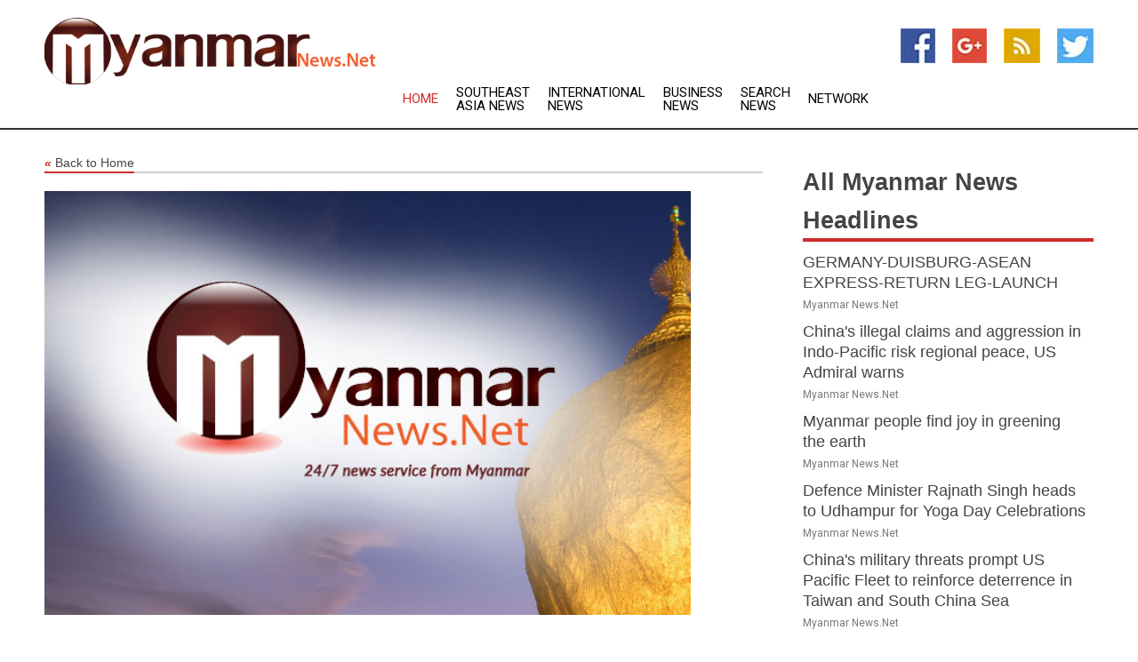

--- FILE ---
content_type: text/html; charset=utf-8
request_url: https://www.myanmarnews.net/news/273973247/myanmar-central-bank-revokes-licenses-of-123-forex-companies
body_size: 13154
content:
<!doctype html>
<html lang="en">
<head>
    <meta name="Powered By" content="Kreatio Platform" />
  <link rel="canonical" href="https://www.myanmarnews.net/news/273973247/myanmar-central-bank-revokes-licenses-of-123-forex-companies"/>
  <meta charset="utf-8"/>
  <meta http-equiv="X-UA-Compatible" content="IE=edge"/>
  <meta name="viewport" content="width=device-width, initial-scale=1, maximum-scale=1, user-scalable=no"/>
    <title>Myanmar central bank revokes licenses of 123 forex companies</title>
  <meta name="title" content="Myanmar central bank revokes licenses of 123 forex companies">
  <meta name="description" content="The Central Bank of Myanmar (CBM) has announced the revocation of licenses from 123 foreign currency exchange companies, local medi"/>
  <meta name="keywords" content="companies, central bank, the central, exchange, myanmar, licenses from, forex companies, licenses"/>
  <meta name="news_keywords" content="myanmar, country, news, headlines, burma, new light of myanmar, the myanmar times, myanmar hotels, tourism, air mandalay, yangon airways, yellow pages, government, finance, business, weather, sports, map of myanmar, newspapers, asia, asian, news, airlines" />
  <meta name="robots" content="index, follow" />
  <meta name="revisit-after" content="1 Day" />
  <meta property="og:title" content="Myanmar central bank revokes licenses of 123 forex companies" />
  <meta property="og:site_name" content="Myanmar News" />
  <meta property="og:url" content="https://www.myanmarnews.net/news/273973247/myanmar-central-bank-revokes-licenses-of-123-forex-companies" />
  <meta property="og:description" content="The Central Bank of Myanmar (CBM) has announced the revocation of licenses from 123 foreign currency exchange companies, local medi"/>
  <meta property="og:image" content="" />
  <meta property="og:type" content="article" />
  <meta property="og:locale" content="en_US" />
  <meta name="twitter:card" content="summary_large_image" />
  <meta name="twitter:site" content="@Myanmar News" />
  <meta name="twitter:title" content="Myanmar central bank revokes licenses of 123 forex companies" />
  <meta name="twitter:description" content="The Central Bank of Myanmar (CBM) has announced the revocation of licenses from 123 foreign currency exchange companies, local medi"/>
  <meta name="twitter:image" content="" />

  <link rel="shortcut icon" href="https://assets.kreatio.net/web/newsnet/favicons/favicon.ico"/>
  <link rel="stylesheet" type="text/css" href="https://assets.kreatio.net/web/newsnet/css/foundation.min.css">
  <link rel="stylesheet" type="text/css" href="https://assets.kreatio.net/web/newsnet/css/red_style.css">
  <link rel="stylesheet" type="text/css" href="https://cdnjs.cloudflare.com/ajax/libs/font-awesome/4.6.3//css/font-awesome.css">
  <script src="https://assets.kreatio.net/web/newsnet/js/app.js"></script>
  <link rel="stylesheet" href="https://cdnjs.cloudflare.com/ajax/libs/tinymce/6.8.2/skins/ui/oxide/skin.min.css">
  <script async src='https://securepubads.g.doubleclick.net/tag/js/gpt.js'></script>
  <script src='https://www.google.com/recaptcha/api.js'></script>
  <script>window.googletag = window.googletag || {cmd: []};
  googletag.cmd.push(function () {
      googletag.defineSlot('/21806386006/Bigpond_TOP/uaenews.net', [[970, 250], [728, 90], [970, 90]], 'div-gpt-ad-3852326-1')
          .addService(googletag.pubads());
      googletag.defineSlot('/21806386006/Bigpond_TOP/uaenews.net', [[300, 250], [300, 600], [160, 600], [120, 600], [320, 50]], 'div-gpt-ad-3852326-2')
          .addService(googletag.pubads());
      googletag.defineOutOfPageSlot('/21806386006/Bigpond_TOP/uaenews.net', 'div-gpt-ad-3852326-3')
          .addService(googletag.pubads());
      googletag.defineSlot('/21806386006/Bigpond_TOP/uaenews.net', [[1, 1]], 'div-gpt-ad-3852326-4')
          .addService(googletag.pubads());

      googletag.pubads().enableSingleRequest();
      googletag.pubads().collapseEmptyDivs();
      googletag.pubads().setCentering(true);
      googletag.enableServices();
  });</script>
  <script async src="https://paht.tech/c/uaenews.net.js"></script>

  <script type="text/javascript">
      window._mNHandle = window._mNHandle || {};
      window._mNHandle.queue = window._mNHandle.queue || [];
      medianet_versionId = "3121199";
  </script>
    <!-- taboola-->
    <script type="text/javascript">
        window._taboola = window._taboola || [];
        _taboola.push({article: 'auto'});
        !function (e, f, u, i) {
            if (!document.getElementById(i)) {
                e.async = 1;
                e.src = u;
                e.id = i;
                f.parentNode.insertBefore(e, f);
            }
        }(document.createElement('script'),
            document.getElementsByTagName('script')[0],
            '//cdn.taboola.com/libtrc/newsnet-network/loader.js',
            'tb_loader_script');
        if (window.performance && typeof window.performance.mark == 'function') {
            window.performance.mark('tbl_ic');
        }
    </script>
    <!--taboola-->
  <style>
      .tox .tox-statusbar {
          display: none !important;
      }
      .red{
          color: red;
      }
      .text h1,
      .text h2,
      .text h3,
      .text h4,
      .text h5,
      .text h6{
          font-size: 24px !important;
          font-weight: 700 !important;
      }
  </style>
</head>
<body>
<!-- header -->
  <!-- Component :: Main-Header--> 
<div class="row expanded header">
  <div class="large-4 columns logo hide-for-small-only">
    <a href="/"><img src="https://assets.kreatio.net/nn_logos/myanmar-news.png" alt="Myanmar News"></a></div>

  <div class="large-6 columns navigation">
    <div class="title-bar show-for-small-only"
         data-responsive-toggle="navigation-menu" data-hide-for="medium">
      <button class="menu-icon" type="button" data-toggle></button>
      <div class="title-bar-title" style="margin: 0 20px;">
        <a href="/"><img width="200px" src="https://assets.kreatio.net/nn_logos/myanmar-news.png"></a>
      </div>
    </div>
    <div class="top-bar" id="navigation-menu">
      <div class="top-bar-left">
        <ul class="dropdown menu" data-dropdown-menu>
          <li class="active"><a href="/">Home</a></li>
            <li>
              <a href="/category/southeast-asia-news">Southeast Asia
                News</a>
            </li>
            <li>
              <a href="/category/breaking-international-news">International
                News</a>
            </li>
            <li>
              <a href="/category/breaking-business-news">Business
                News</a>
            </li>
          <li><a href="/archive">Search News</a></li>
          <li><a href="http://www.themainstreammedia.com/">Network</a></li>
        </ul>
      </div>
    </div>
  </div>

  <div class="large-2 columns socail_icon hide-for-small-only">
    <ul class="menu float-right">
      <li><a href="http://www.facebook.com/pages/Myanmar-News/167006836650881" target="_blank"><img
        src="https://assets.kreatio.net/web/newsnet/images/facebook.jpg"
        alt="facebook"></a></li>
      <li><a href="https://plus.google.com/106797633182450409105" target="_blank"><img
        src="https://assets.kreatio.net/web/newsnet/images/google_pls.jpg"
        alt="google"></a></li>
      <li><a href="https://feeds.myanmarnews.net/rss/c3891022f175b678" target="_blank"><img
        src="https://assets.kreatio.net/web/newsnet/images/rss_feed.jpg"
        alt="rss"></a></li>
      <li><a href="https://twitter.com/myanmar_news" target="_blank"><img
        src="https://assets.kreatio.net/web/newsnet/images/twitter.jpg"
        alt="twitter"></a></li>
    </ul>
      <!-- Component :: Header-Date--> 
<div class="remote_component" id = 587f77c1-772e-d205-d833-e133cfdf98e0></div>


  </div>
</div>


<!-- End of header -->

<!-- Ads -->
<div class="row expanded ad_temp">

  <!-- Ad 728x90 (TOP) -->
  <div
    class="large-12 medium-12 columns text-left top_add hide-for-small-only">

    <center>
      <div id='div-gpt-ad-3852326-1'>
        <script>
            googletag.cmd.push(function () {
                googletag.display('div-gpt-ad-3852326-1');
            });
        </script>
      </div>
    </center>

  </div>
  <!-- End of ad -->

</div>
<!-- End of ads -->


<div class="row expanded content">
  <div class="large-9 medium-8 columns left_content">
    <div class="row expanded breadcrum">
      <div class="large-12 medium-12 columns">
        <h4>
          <span><a href="/"><i>«</i>Back to Home</a></span>
        </h4>
      </div>
    </div>
    <div class="row expanded single_news">
  <div class="large-12 columns">
    <div class="article_image">
          <img src="https://static.themainstreammedia.com/story_logos/newsnet/myanmar-news.jpg" height="770px" alt="Myanmar central bank revokes licenses of 123 forex companies" width="100%">
    </div>
    <div class="title_text">
      <h2>
        <a href="#">Myanmar central bank revokes licenses of 123 forex companies</a>
      </h2>
      <p>Xinhua
        <br>20 Sep 2023, 21:35 GMT+
          </p>
    </div>
    <div class="detail_text">
      <div class="text">
            <p>YANGON, Sept. 20 (Xinhua) -- The Central Bank of Myanmar (CBM) has announced the revocation of licenses from 123 foreign currency exchange companies, local media reported.</p><p> This decision was made during a meeting of the central bank's executive committee on Tuesday, following the companies' failure to comply with the bank's rules and directives.</p><p> The move came after a similar action taken last month when the central bank also revoked licenses from 13 forex companies.</p><p> The central bank's reference exchange rates on Wednesday stood at 2,100 kyats per U.S. dollar, 2,246.6 kyats per euro, and 287.82 kyats per yuan, respectively. </p>
        <p></p>
      </div>
    </div>
  </div>
  <div class="large-12 medium-12 columns share_icon">
    <h3>
      <span><a href="#">Share article:</a></span>
    </h3>
    <div class="sharethis-inline-share-buttons"></div>
  </div>
  <div class="large-12 medium-12 columns hide-for-small-only">
    <div class="detail_text">
      <div id="contentad338226"></div>
      <script type="text/javascript">
          (function (d) {
              var params =
                  {
                      id: "d5a9be96-e246-4ac5-9d21-4b034439109c",
                      d: "ZGVsaGluZXdzLm5ldA==",
                      wid: "338226",
                      cb: (new Date()).getTime()
                  };

              var qs = [];
              for (var key in params) qs.push(key + '=' + encodeURIComponent(params[key]));
              var s = d.createElement('script');
              s.type = 'text/javascript';
              s.async = true;
              var p = 'https:' == document.location.protocol ? 'https' : 'http';
              s.src = p + "://api.content-ad.net/Scripts/widget2.aspx?" + qs.join('&');
              d.getElementById("contentad338226").appendChild(s);
          })(document);
      </script>
    </div>
  </div>
</div>

    <div class="column row collapse show-for-small-only">
      <div class="large-12 medium-12 columns">

        <div id='div-gpt-ad-3852326-2'>
          <script>
              googletag.cmd.push(function() {
                  googletag.display('div-gpt-ad-3852326-2');
              });
          </script>
        </div>

      </div>
    </div>
    <!-- Ad 600x250 -->
    <div class="row column collapse">
      <div class="large-12 medium-12 columns">

        <div id="318873353">
          <script type="text/javascript">
              try {
                  window._mNHandle.queue.push(function (){
                      window._mNDetails.loadTag("318873353", "600x250", "318873353");
                  });
              }
              catch (error) {}
          </script>
        </div>

      </div>
    </div>
    <!-- End of ad -->
    <!-- Taboola -->
    <div class="row column collapse">
  <div class="large-12 medium-12 columns">

    <div id="taboola-below-article-thumbnails"></div>
    <script type="text/javascript">
        window._taboola = window._taboola || [];
        _taboola.push({
            mode: 'alternating-thumbnails-a',
            container: 'taboola-below-article-thumbnails',
            placement: 'Below Article Thumbnails',
            target_type: 'mix'
        });
    </script>

  </div>
</div>

    <!-- Taboola -->
    <div class="row expanded moreus_news" ng-controller="MoreCtrl">
  <div class="large-12 medium-12 columns">
    <h3><span>More Myanmar News</span></h3>
    <a href="/category/myanmar-news" class="access_more">Access More</a>
  </div>
    <div class="large-6 columns">
        <div class="media-object">
          <div class="media-object-section">
            <a href="/news/278397204/germany-duisburg-asean-express-return-leg-launch">
              <img src="https://image.chitra.live/api/v1/wps/f338b04/eee24069-7823-4ed2-9fb9-85ea600d65ab/0/XxjpbeE007001-20250622-PEPFN0A001-200x200.jpg" width="153px">
            </a>
          </div>
          <div class="media-object-section">
            <h5>  <a title="" href="/news/278397204/germany-duisburg-asean-express-return-leg-launch">GERMANY-DUISBURG-ASEAN EXPRESS-RETURN LEG-LAUNCH</a>
</h5>
            <p class="date">Myanmar News.Net</p>
          </div>
        </div>
        <div class="media-object">
          <div class="media-object-section">
            <a href="/news/278396834/china-illegal-claims-and-aggression-in-indo-pacific-risk-regional-peace-us-admiral-warns">
              <img src="https://image.chitra.live/api/v1/wps/5024769/b5b850fc-66e1-476b-aa72-535238ebdc98/0/ANI-20250621112124-200x200.jpg" width="153px">
            </a>
          </div>
          <div class="media-object-section">
            <h5>  <a title="" href="/news/278396834/china-illegal-claims-and-aggression-in-indo-pacific-risk-regional-peace-us-admiral-warns">China&#39;s illegal claims and aggression in Indo-Pacific risk regional peace, US Admiral warns</a>
</h5>
            <p class="date">Myanmar News.Net</p>
          </div>
        </div>
        <div class="media-object">
          <div class="media-object-section">
            <a href="/news/278395827/myanmar-people-find-joy-in-greening-the-earth">
              <img src="https://image.chitra.live/api/v1/wps/23015b8/e4c010d0-c1ff-49df-956a-771baa68d1c0/0/ChkhgeE007006-20250621-CBMFN0A001-200x200.jpg" width="153px">
            </a>
          </div>
          <div class="media-object-section">
            <h5>  <a title="" href="/news/278395827/myanmar-people-find-joy-in-greening-the-earth">Myanmar people find joy in greening the earth</a>
</h5>
            <p class="date">Myanmar News.Net</p>
          </div>
        </div>
        <div class="media-object">
          <div class="media-object-section">
            <a href="/news/278394915/defence-minister-rajnath-singh-heads-to-udhampur-for-yoga-day-celebrations">
              <img src="https://image.chitra.live/api/v1/wps/0a32af0/c8bb39cf-ca7c-4209-b60c-f89fb87725d9/0/ANI-20250620122554-200x200.jpg" width="153px">
            </a>
          </div>
          <div class="media-object-section">
            <h5>  <a title="" href="/news/278394915/defence-minister-rajnath-singh-heads-to-udhampur-for-yoga-day-celebrations">Defence Minister Rajnath Singh heads to Udhampur for Yoga Day Celebrations</a>
</h5>
            <p class="date">Myanmar News.Net</p>
          </div>
        </div>
        <div class="media-object">
          <div class="media-object-section">
            <a href="/news/278394636/china-military-threats-prompt-us-pacific-fleet-to-reinforce-deterrence-in-taiwan-and-south-china-sea">
              <img src="https://image.chitra.live/api/v1/wps/0ad3670/ed95fd45-32e7-4b0c-9cd4-93db25ce05d0/0/ANI-20250620093344-200x200.jpg" width="153px">
            </a>
          </div>
          <div class="media-object-section">
            <h5>  <a title="" href="/news/278394636/china-military-threats-prompt-us-pacific-fleet-to-reinforce-deterrence-in-taiwan-and-south-china-sea">China&#39;s military threats prompt US Pacific Fleet to reinforce deterrence in Taiwan and South China Sea</a>
</h5>
            <p class="date">Myanmar News.Net</p>
          </div>
        </div>
        <div class="media-object">
          <div class="media-object-section">
            <a href="/news/278394575/piyush-goyal-statement-on-india-asean-trade-is-unwarranted-says-former-union-minister-anand-sharma">
              <img src="https://image.chitra.live/api/v1/wps/5a248ff/9ebc5d49-226c-48a8-ba2f-9ea59f812f70/0/ANI-20250620083105-200x200.jpg" width="153px">
            </a>
          </div>
          <div class="media-object-section">
            <h5>  <a title="" href="/news/278394575/piyush-goyal-statement-on-india-asean-trade-is-unwarranted-says-former-union-minister-anand-sharma">Piyush Goyal&#39;s statement on India ASEAN Trade is unwarranted, says former Union Minister Anand Sharma</a>
</h5>
            <p class="date">Myanmar News.Net</p>
          </div>
        </div>
        <div class="media-object">
          <div class="media-object-section">
            <a href="/news/278394456/roundup-china-south-asia-expo-provides-new-opportunities-to-bolster-trade-and-cooperation">
              <img src="https://image.chitra.live/api/v1/wps/0f01eca/85fb8ffb-b611-4461-a4d3-f33413022b1d/0/XxjidwE007021-20250620-CBMFN0A001-200x200.jpg" width="153px">
            </a>
          </div>
          <div class="media-object-section">
            <h5>  <a title="" href="/news/278394456/roundup-china-south-asia-expo-provides-new-opportunities-to-bolster-trade-and-cooperation">Roundup: China-South Asia Expo provides new opportunities to bolster trade and cooperation</a>
</h5>
            <p class="date">Myanmar News.Net</p>
          </div>
        </div>
        <div class="media-object">
          <div class="media-object-section">
            <a href="/news/278394228/ne-zha-deepseek-labubu-su-super-league-icons-of-2025-reveal-china-cultural-creative-pulse">
              <img src="https://image.chitra.live/api/v1/wps/ac9f77e/5f372ec9-f5ea-4c69-8377-c2e18ab22cd0/0/XxjwshE007026-20250620-CBMFN0A001-200x200.jpg" width="153px">
            </a>
          </div>
          <div class="media-object-section">
            <h5>  <a title="" href="/news/278394228/ne-zha-deepseek-labubu-su-super-league-icons-of-2025-reveal-china-cultural-creative-pulse">Ne Zha, DeepSeek, Labubu, Su Super League -- icons of 2025 reveal China&#39;s cultural, creative pulse</a>
</h5>
            <p class="date">Myanmar News.Net</p>
          </div>
        </div>
        <div class="media-object">
          <div class="media-object-section">
            <a href="/news/278394164/indian-army-partners-worldwide-to-promote-yoga-for-health-and-harmony">
              <img src="https://image.chitra.live/api/v1/wps/bd88697/6ae62835-7e19-4ca9-8603-0b4f5cfa3ff0/0/ANI-20250620045151-200x200.jpg" width="153px">
            </a>
          </div>
          <div class="media-object-section">
            <h5>  <a title="" href="/news/278394164/indian-army-partners-worldwide-to-promote-yoga-for-health-and-harmony">Indian Army partners worldwide to promote Yoga for health and harmony</a>
</h5>
            <p class="date">Myanmar News.Net</p>
          </div>
        </div>
        <div class="media-object">
          <div class="media-object-section">
            <a href="/news/278392919/earthquake-of-magnitude-37-strikes-myanmar">
              <img src="https://image.chitra.live/api/v1/wps/522a982/e402cde6-971b-4eae-b989-96aa8a583e95/0/ANI-20250619145709-200x200.jpg" width="153px">
            </a>
          </div>
          <div class="media-object-section">
            <h5>  <a title="" href="/news/278392919/earthquake-of-magnitude-37-strikes-myanmar">Earthquake of magnitude 3.7 strikes Myanmar</a>
</h5>
            <p class="date">Myanmar News.Net</p>
          </div>
        </div>
        <div class="media-object">
          <div class="media-object-section">
            <a href="/news/278392899/inpics-china-south-asia-expo-opens-with-focus-on-trade-emerging-industries">
              <img src="https://image.chitra.live/api/v1/wps/e96865e/73e16969-a51d-4c8b-b016-6db7e50512ad/0/XxjpbeE007520-20250619-CBMFN0A001-200x200.jpg" width="153px">
            </a>
          </div>
          <div class="media-object-section">
            <h5>  <a title="" href="/news/278392899/inpics-china-south-asia-expo-opens-with-focus-on-trade-emerging-industries">InPics | China-South Asia Expo opens with focus on trade, emerging industries</a>
</h5>
            <p class="date">Myanmar News.Net</p>
          </div>
        </div>
    </div>
    <div class="large-6 columns">
        <div class="media-object">
          <div class="media-object-section">
            <a href="/news/278392669/myanmar-yangon-voices-from-paukphaw-hearts-book-launching">
              <img src="https://image.chitra.live/api/v1/wps/84e938c/d35eabe0-9193-44db-8492-7a66da48e2f7/0/XxjpbeE007472-20250619-PEPFN0A001-200x200.jpg" width="153px">
            </a>
          </div>
          <div class="media-object-section">
            <h5>  <a title="" href="/news/278392669/myanmar-yangon-voices-from-paukphaw-hearts-book-launching">MYANMAR-YANGON-VOICES FROM PAUKPHAW HEARTS-BOOK LAUNCHING</a>
</h5>
            <p class="date">Myanmar News.Net</p>
          </div>
        </div>
        <div class="media-object">
          <div class="media-object-section">
            <a href="/news/278392640/china-yunnan-china-south-asia-expo-open">
              <img src="https://image.chitra.live/api/v1/wps/e7c29aa/29e5522b-4657-442d-b769-e100dfd19b66/0/XxjpbeE007422-20250619-PEPFN0A001-200x200.jpg" width="153px">
            </a>
          </div>
          <div class="media-object-section">
            <h5>  <a title="" href="/news/278392640/china-yunnan-china-south-asia-expo-open">CHINA-YUNNAN-CHINA-SOUTH ASIA EXPO-OPEN</a>
</h5>
            <p class="date">Myanmar News.Net</p>
          </div>
        </div>
        <div class="media-object">
          <div class="media-object-section">
            <a href="/news/278392397/bangladesh-nsa-meets-us-deputy-secretary-of-state-discusses-democratic-transition">
              <img src="https://image.chitra.live/api/v1/wps/f057625/6ec1e642-e882-40d5-84c2-ef31fa6fe2ae/0/ANI-20250619092723-200x200.jpg" width="153px">
            </a>
          </div>
          <div class="media-object-section">
            <h5>  <a title="" href="/news/278392397/bangladesh-nsa-meets-us-deputy-secretary-of-state-discusses-democratic-transition">Bangladesh NSA meets US Deputy Secretary of State, discusses democratic transition</a>
</h5>
            <p class="date">Myanmar News.Net</p>
          </div>
        </div>
        <div class="media-object">
          <div class="media-object-section">
            <a href="/news/278391955/india-has-redefined-its-defence-capabilities-with-emphasis-on-self-reliance">
              <img src="https://image.chitra.live/api/v1/wps/b985ac3/c0f647fd-8db9-42a2-a2cb-714ade2a4fcc/0/ANI-20250619050107-200x200.jpg" width="153px">
            </a>
          </div>
          <div class="media-object-section">
            <h5>  <a title="" href="/news/278391955/india-has-redefined-its-defence-capabilities-with-emphasis-on-self-reliance">India has redefined its defence capabilities with emphasis on self-reliance</a>
</h5>
            <p class="date">Myanmar News.Net</p>
          </div>
        </div>
        <div class="media-object">
          <div class="media-object-section">
            <a href="/news/278391719/growing-chinese-market-offers-greater-stability-opportunity-to-world-economy">
              <img src="https://image.chitra.live/api/v1/wps/6d9f9db/7d520a77-6975-4ec5-872a-b1eab08a0220/0/XxjwshE007009-20250619-CBMFN0A001-200x200.jpg" width="153px">
            </a>
          </div>
          <div class="media-object-section">
            <h5>  <a title="" href="/news/278391719/growing-chinese-market-offers-greater-stability-opportunity-to-world-economy">Growing Chinese market offers greater stability, opportunity to world economy</a>
</h5>
            <p class="date">Myanmar News.Net</p>
          </div>
        </div>
        <div class="media-object">
          <div class="media-object-section">
            <a href="/news/278390294/g7-no-longer-engines-of-growth-senior-putin-aide">
              <img src="https://image.chitra.live/api/v1/wps/c3c1b27/4d2f3d4e-8dc3-4b69-a439-bb9320340802/0/ZDFkZjQzY2ItY2U-200x200.jpg" width="153px">
            </a>
          </div>
          <div class="media-object-section">
            <h5>  <a title="" href="/news/278390294/g7-no-longer-engines-of-growth-senior-putin-aide">G7 no longer engines of growth  senior Putin aide</a>
</h5>
            <p class="date">Myanmar News.Net</p>
          </div>
        </div>
        <div class="media-object">
          <div class="media-object-section">
            <a href="/news/278390545/southeast-asian-nations-look-to-hedge-their-way-out-of-troubled-waters-in-the-south-china-sea">
              <img src="https://image.chitra.live/api/v1/wps/6187f95/cf067312-4402-4fbc-abfa-b194b96a66c5/0/ZDM4NmY0MGMtMGM-200x200.jpg" width="153px">
            </a>
          </div>
          <div class="media-object-section">
            <h5>  <a title="" href="/news/278390545/southeast-asian-nations-look-to-hedge-their-way-out-of-troubled-waters-in-the-south-china-sea">Southeast Asian nations look to hedge their way out of troubled waters in the South China Sea</a>
</h5>
            <p class="date">Myanmar News.Net</p>
          </div>
        </div>
        <div class="media-object">
          <div class="media-object-section">
            <a href="/news/278388273/spbrunei-bandar-seri-begawan-karate-championships">
              <img src="https://image.chitra.live/api/v1/wps/f81e6d1/a36d5d9f-9567-49fe-832d-4a9f3f6dff89/0/XxjpbeE007616-20250617-PEPFN0A001-200x200.jpg" width="153px">
            </a>
          </div>
          <div class="media-object-section">
            <h5>  <a title="" href="/news/278388273/spbrunei-bandar-seri-begawan-karate-championships">(SP)BRUNEI-BANDAR SERI BEGAWAN-KARATE CHAMPIONSHIPS</a>
</h5>
            <p class="date">Myanmar News.Net</p>
          </div>
        </div>
        <div class="media-object">
          <div class="media-object-section">
            <a href="/news/278286872/amid-trade-war-with-us-china-export-to-india-surged-12-in-may-2025-gtri">
              <img src="https://image.chitra.live/api/v1/wps/7c91733/c1e0da15-0cc5-400d-9178-62662d15a3b8/0/ANI-20250617053656-200x200.jpg" width="153px">
            </a>
          </div>
          <div class="media-object-section">
            <h5>  <a title="" href="/news/278286872/amid-trade-war-with-us-china-export-to-india-surged-12-in-may-2025-gtri">Amid trade war with US, China&#39;s export to India surged 12% in May 2025: GTRI</a>
</h5>
            <p class="date">Myanmar News.Net</p>
          </div>
        </div>
        <div class="media-object">
          <div class="media-object-section">
            <a href="/news/278228938/dubai-humanitarian-dispatches-sea-shipment-to-support-earthquake-hit-communities-in-myanmar">
              <img src="https://image.chitra.live/api/v1/wps/1435fd6/1f4a475c-8c43-4793-8f96-f0b2eb76c8bc/0/OTMwMTc2MmMtNDJ-200x200.jpg" width="153px">
            </a>
          </div>
          <div class="media-object-section">
            <h5>  <a title="" href="/news/278228938/dubai-humanitarian-dispatches-sea-shipment-to-support-earthquake-hit-communities-in-myanmar">Dubai Humanitarian dispatches sea shipment to support earthquake-hit communities in Myanmar</a>
</h5>
            <p class="date">Myanmar News.Net</p>
          </div>
        </div>
    </div>
</div>

    <div class="column row collapse show-for-small-only">
      <div class="large-12 medium-12 columns">

        <div id='div-gpt-ad-3852326-2'>
          <script>
              googletag.cmd.push(function() {
                  googletag.display('div-gpt-ad-3852326-2');
              });
          </script>
        </div>

      </div>
    </div>
    <div class="row expanded">
      <div class="large-12 medium-12 columns">
        <div class="row expanded signupnws">
          <div class="large-6 columns">
            <h2>Sign up for Myanmar News</h2>
            <p>a daily newsletter full of things to discuss over
              drinks.and the great thing is that it's on the house!</p>
          </div>
          <div class="large-6 columns">
            <form
              action="https://subscription.themainstreammedia.com/?p=subscribe"
              method="post">
              <input type="text" name="email" placeholder="Your email address"
                     required>
              <button type="submit" class="button">Submit</button>
            </form>
          </div>
        </div>
      </div>
    </div>
    <div class="row expanded single_news">
      <div
        class="large-12 medium-12 columns text-center hide-for-small-only">
        <div class="detail_text"></div>
      </div>
    </div>
  </div>
  <!-- Side bar -->
    <div class="large-3 medium-4 columns right_sidebar">
    <!-- weather -->
    <div
      class="large-12 medium-12 columns text-right hide-for-small-only">
      <div class="row collapse">
        <div class="large-12 columns text-center">
          <strong style="font-size: 45px;"></strong> <span></span>
        </div>
      </div>
      <div class="row collapse">
        <div class="large-12 columns text-center">
          <span></span>
        </div>
      </div>
    </div>
    <!-- End of weather -->

    <!-- All headlines -->
    <div class="row column headline">
  <div class="large-12 medium-12 columns">
    <h3>
      <span><a href="/category/myanmar-news">All Myanmar News Headlines</a></span>
    </h3>
    <div class="outer_head">
        <div class="single_head">
          <h6>
              <a title="" href="/news/278397204/germany-duisburg-asean-express-return-leg-launch">GERMANY-DUISBURG-ASEAN EXPRESS-RETURN LEG-LAUNCH</a>

          </h6>
          <p class="date">Myanmar News.Net</p>
        </div>
        <div class="single_head">
          <h6>
              <a title="" href="/news/278396834/china-illegal-claims-and-aggression-in-indo-pacific-risk-regional-peace-us-admiral-warns">China&#39;s illegal claims and aggression in Indo-Pacific risk regional peace, US Admiral warns</a>

          </h6>
          <p class="date">Myanmar News.Net</p>
        </div>
        <div class="single_head">
          <h6>
              <a title="" href="/news/278395827/myanmar-people-find-joy-in-greening-the-earth">Myanmar people find joy in greening the earth</a>

          </h6>
          <p class="date">Myanmar News.Net</p>
        </div>
        <div class="single_head">
          <h6>
              <a title="" href="/news/278394915/defence-minister-rajnath-singh-heads-to-udhampur-for-yoga-day-celebrations">Defence Minister Rajnath Singh heads to Udhampur for Yoga Day Celebrations</a>

          </h6>
          <p class="date">Myanmar News.Net</p>
        </div>
        <div class="single_head">
          <h6>
              <a title="" href="/news/278394636/china-military-threats-prompt-us-pacific-fleet-to-reinforce-deterrence-in-taiwan-and-south-china-sea">China&#39;s military threats prompt US Pacific Fleet to reinforce deterrence in Taiwan and South China Sea</a>

          </h6>
          <p class="date">Myanmar News.Net</p>
        </div>
        <div class="single_head">
          <h6>
              <a title="" href="/news/278394575/piyush-goyal-statement-on-india-asean-trade-is-unwarranted-says-former-union-minister-anand-sharma">Piyush Goyal&#39;s statement on India ASEAN Trade is unwarranted, says former Union Minister Anand Sharma</a>

          </h6>
          <p class="date">Myanmar News.Net</p>
        </div>
        <div class="single_head">
          <h6>
              <a title="" href="/news/278394456/roundup-china-south-asia-expo-provides-new-opportunities-to-bolster-trade-and-cooperation">Roundup: China-South Asia Expo provides new opportunities to bolster trade and cooperation</a>

          </h6>
          <p class="date">Myanmar News.Net</p>
        </div>
        <div class="single_head">
          <h6>
              <a title="" href="/news/278394228/ne-zha-deepseek-labubu-su-super-league-icons-of-2025-reveal-china-cultural-creative-pulse">Ne Zha, DeepSeek, Labubu, Su Super League -- icons of 2025 reveal China&#39;s cultural, creative pulse</a>

          </h6>
          <p class="date">Myanmar News.Net</p>
        </div>
        <div class="single_head">
          <h6>
              <a title="" href="/news/278394164/indian-army-partners-worldwide-to-promote-yoga-for-health-and-harmony">Indian Army partners worldwide to promote Yoga for health and harmony</a>

          </h6>
          <p class="date">Myanmar News.Net</p>
        </div>
        <div class="single_head">
          <h6>
              <a title="" href="/news/278392919/earthquake-of-magnitude-37-strikes-myanmar">Earthquake of magnitude 3.7 strikes Myanmar</a>

          </h6>
          <p class="date">Myanmar News.Net</p>
        </div>
        <div class="single_head">
          <h6>
              <a title="" href="/news/278392899/inpics-china-south-asia-expo-opens-with-focus-on-trade-emerging-industries">InPics | China-South Asia Expo opens with focus on trade, emerging industries</a>

          </h6>
          <p class="date">Myanmar News.Net</p>
        </div>
        <div class="single_head">
          <h6>
              <a title="" href="/news/278392669/myanmar-yangon-voices-from-paukphaw-hearts-book-launching">MYANMAR-YANGON-VOICES FROM PAUKPHAW HEARTS-BOOK LAUNCHING</a>

          </h6>
          <p class="date">Myanmar News.Net</p>
        </div>
        <div class="single_head">
          <h6>
              <a title="" href="/news/278392640/china-yunnan-china-south-asia-expo-open">CHINA-YUNNAN-CHINA-SOUTH ASIA EXPO-OPEN</a>

          </h6>
          <p class="date">Myanmar News.Net</p>
        </div>
        <div class="single_head">
          <h6>
              <a title="" href="/news/278392397/bangladesh-nsa-meets-us-deputy-secretary-of-state-discusses-democratic-transition">Bangladesh NSA meets US Deputy Secretary of State, discusses democratic transition</a>

          </h6>
          <p class="date">Myanmar News.Net</p>
        </div>
        <div class="single_head">
          <h6>
              <a title="" href="/news/278391955/india-has-redefined-its-defence-capabilities-with-emphasis-on-self-reliance">India has redefined its defence capabilities with emphasis on self-reliance</a>

          </h6>
          <p class="date">Myanmar News.Net</p>
        </div>
        <div class="single_head">
          <h6>
              <a title="" href="/news/278391719/growing-chinese-market-offers-greater-stability-opportunity-to-world-economy">Growing Chinese market offers greater stability, opportunity to world economy</a>

          </h6>
          <p class="date">Myanmar News.Net</p>
        </div>
        <div class="single_head">
          <h6>
              <a title="" href="/news/278390294/g7-no-longer-engines-of-growth-senior-putin-aide">G7 no longer engines of growth  senior Putin aide</a>

          </h6>
          <p class="date">Myanmar News.Net</p>
        </div>
        <div class="single_head">
          <h6>
              <a title="" href="/news/278390545/southeast-asian-nations-look-to-hedge-their-way-out-of-troubled-waters-in-the-south-china-sea">Southeast Asian nations look to hedge their way out of troubled waters in the South China Sea</a>

          </h6>
          <p class="date">Myanmar News.Net</p>
        </div>
        <div class="single_head">
          <h6>
              <a title="" href="/news/278388273/spbrunei-bandar-seri-begawan-karate-championships">(SP)BRUNEI-BANDAR SERI BEGAWAN-KARATE CHAMPIONSHIPS</a>

          </h6>
          <p class="date">Myanmar News.Net</p>
        </div>
        <div class="single_head">
          <h6>
              <a title="" href="/news/278286872/amid-trade-war-with-us-china-export-to-india-surged-12-in-may-2025-gtri">Amid trade war with US, China&#39;s export to India surged 12% in May 2025: GTRI</a>

          </h6>
          <p class="date">Myanmar News.Net</p>
        </div>
        <div class="single_head">
          <h6>
              <a title="" href="/news/278228938/dubai-humanitarian-dispatches-sea-shipment-to-support-earthquake-hit-communities-in-myanmar">Dubai Humanitarian dispatches sea shipment to support earthquake-hit communities in Myanmar</a>

          </h6>
          <p class="date">Myanmar News.Net</p>
        </div>
        <div class="single_head">
          <h6>
              <a title="" href="/news/278394307/myanmar-stop-recruitment-use-of-child-soldiers">Myanmar: Stop Recruitment, Use of Child Soldiers</a>

          </h6>
          <p class="date">Myanmar News.Net</p>
        </div>
        <div class="single_head">
          <h6>
              <a title="" href="/news/278285126/un-slashes-global-aid-plan-over-deepest-funding-cuts-ever">UN slashes global aid plan over &#39;deepest funding cuts ever&#39;</a>

          </h6>
          <p class="date">Myanmar News.Net</p>
        </div>
        <div class="single_head">
          <h6>
              <a title="" href="/news/278285711/rohingya-facing-risks-everywhere-at-all-times">Rohingya Facing Risks Everywhere, at All Times</a>

          </h6>
          <p class="date">Myanmar News.Net</p>
        </div>
        <div class="single_head">
          <h6>
              <a title="" href="/news/278397529/when-soft-power-is-weaponized-the-thai-cambodian-border-crisis">When Soft Power is Weaponized: The Thai-Cambodian Border Crisis</a>

          </h6>
          <p class="date">Myanmar News.Net</p>
        </div>
        <div class="single_head">
          <h6>
              <a title="" href="/news/278287293/adb-approves-100-million-for-humanitarian-relief-and-community-resilience-for-the-people-of-myanmar">ADB Approves $100 Million for Humanitarian Relief and Community Resilience for the People of Myanmar </a>

          </h6>
          <p class="date">Myanmar News.Net</p>
        </div>
        <div class="single_head">
          <h6>
              <a title="" href="/news/278397576/chinese-proficiency-test-held-at-myanmar-yangon-university-for-first-time">Chinese proficiency test held at Myanmar&#39;s Yangon University for first time</a>

          </h6>
          <p class="date">Myanmar News.Net</p>
        </div>
        <div class="single_head">
          <h6>
              <a title="" href="/news/278397080/duisburg-launches-return-leg-of-asean-express-to-boost-europe-asia-trade">Duisburg launches return leg of ASEAN Express to boost Europe-Asia trade</a>

          </h6>
          <p class="date">Myanmar News.Net</p>
        </div>
        <div class="single_head">
          <h6>
              <a title="" href="/news/278396579/man-in-cambodia-dies-of-h5n1-bird-flu">Man in Cambodia dies of H5N1 bird flu</a>

          </h6>
          <p class="date">Myanmar News.Net</p>
        </div>
        <div class="single_head">
          <h6>
              <a title="" href="/news/278396341/25500-liters-of-controlled-chemicals-seized-in-myanmar">25,500 liters of controlled chemicals seized in Myanmar</a>

          </h6>
          <p class="date">Myanmar News.Net</p>
        </div>
        <div class="single_head">
          <h6>
              <a title="" href="/news/278394773/over-24000-foreign-invested-enterprises-established-in-china-in-first-5-months">Over 24,000 foreign-invested enterprises established in China in first 5 months</a>

          </h6>
          <p class="date">Myanmar News.Net</p>
        </div>
        <div class="single_head">
          <h6>
              <a title="" href="/news/278394617/roundup-cambodian-deputy-pm-urges-investors-to-maximize-benefits-from-rcep-bilateral-ftas">Roundup: Cambodian deputy PM urges investors to maximize benefits from RCEP, bilateral FTAs</a>

          </h6>
          <p class="date">Myanmar News.Net</p>
        </div>
        <div class="single_head">
          <h6>
              <a title="" href="/news/278394043/china-focus-ne-zha-deepseek-labubu-su-super-league-icons-of-2025-reveal-china-cultural-creative-pulse">China Focus: Ne Zha, DeepSeek, Labubu, Su Super League -- icons of 2025 reveal China&#39;s cultural, creative pulse</a>

          </h6>
          <p class="date">Myanmar News.Net</p>
        </div>
        <div class="single_head">
          <h6>
              <a title="" href="/news/278393764/southeast-asia-karate-federation-championship-concludes-in-brunei">Southeast Asia Karate Federation Championship concludes in Brunei</a>

          </h6>
          <p class="date">Myanmar News.Net</p>
        </div>
        <div class="single_head">
          <h6>
              <a title="" href="/news/278392865/book-launched-to-mark-75th-anniversary-of-china-myanmar-diplomatic-ties">Book launched to mark 75th anniversary of China-Myanmar diplomatic ties</a>

          </h6>
          <p class="date">Myanmar News.Net</p>
        </div>
        <div class="single_head">
          <h6>
              <a title="" href="/news/278392863/roundup-indonesia-ramps-up-global-tourism-promotion-to-attract-more-intl-tourists">Roundup: Indonesia ramps up global tourism promotion to attract more int&#39;l tourists</a>

          </h6>
          <p class="date">Myanmar News.Net</p>
        </div>
        <div class="single_head">
          <h6>
              <a title="" href="/news/278392362/xinhua-headlines-china-and-neighboring-countries-expand-cross-border-railways-for-greater-cooperation">Xinhua Headlines: China and neighboring countries expand cross-border railways for greater cooperation</a>

          </h6>
          <p class="date">Myanmar News.Net</p>
        </div>
        <div class="single_head">
          <h6>
              <a title="" href="/news/278392359/asean-strengthens-regional-trade-in-services">ASEAN strengthens regional trade in services</a>

          </h6>
          <p class="date">Myanmar News.Net</p>
        </div>
        <div class="single_head">
          <h6>
              <a title="" href="/news/278392282/125-kg-of-ice-seized-in-southern-myanmar">125 kg of ICE seized in southern Myanmar</a>

          </h6>
          <p class="date">Myanmar News.Net</p>
        </div>
        <div class="single_head">
          <h6>
              <a title="" href="/news/278392264/indonesia-secures-23-bln-usd-foreign-investment-for-data-center-development">Indonesia secures 2.3 bln USD foreign investment for data center development</a>

          </h6>
          <p class="date">Myanmar News.Net</p>
        </div>
        <div class="single_head">
          <h6>
              <a title="" href="/news/278392262/book-on-75th-anniversary-of-china-myanmar-diplomatic-ties-launched-in-myanmar">Book on 75th anniversary of China-Myanmar diplomatic ties launched in Myanmar</a>

          </h6>
          <p class="date">Myanmar News.Net</p>
        </div>
        <div class="single_head">
          <h6>
              <a title="" href="/news/278392112/china-south-asia-expo-opens-with-focus-on-trade-emerging-industries">China-South Asia Expo opens with focus on trade, emerging industries</a>

          </h6>
          <p class="date">Myanmar News.Net</p>
        </div>
        <div class="single_head">
          <h6>
              <a title="" href="/news/278391073/thailand-major-party-announces-exit-from-coalition-government">Thailand&#39;s major party announces exit from coalition government</a>

          </h6>
          <p class="date">Myanmar News.Net</p>
        </div>
        <div class="single_head">
          <h6>
              <a title="" href="/news/278390732/2-killed-7-injured-as-bus-plunges-into-ravine-in-indonesia-west-sulawesi">2 killed, 7 injured as bus plunges into ravine in Indonesia&#39;s West Sulawesi</a>

          </h6>
          <p class="date">Myanmar News.Net</p>
        </div>
        <div class="single_head">
          <h6>
              <a title="" href="/news/278390643/thailand-exports-soar-at-highest-rate-in-3-years-in-may">Thailand&#39;s exports soar at highest rate in 3 years in May</a>

          </h6>
          <p class="date">Myanmar News.Net</p>
        </div>
        <div class="single_head">
          <h6>
              <a title="" href="/news/278390531/economic-watch-growing-chinese-market-offers-greater-stability-opportunity-to-world-economy">Economic Watch: Growing Chinese market offers greater stability, opportunity to world economy</a>

          </h6>
          <p class="date">Myanmar News.Net</p>
        </div>
        <div class="single_head">
          <h6>
              <a title="" href="/news/278391722/smart-grid-helps-accelerate-energy-transition-in-indonesia">Smart grid helps accelerate energy transition in Indonesia</a>

          </h6>
          <p class="date">Myanmar News.Net</p>
        </div>
        <div class="single_head">
          <h6>
              <a title="" href="/news/278390360/letter-from-china-dream-of-air-taxis-becoming-a-reality-in-china-city-of-magic">Letter from China: Dream of &quot;air taxis&quot; becoming a reality in China&#39;s city of magic</a>

          </h6>
          <p class="date">Myanmar News.Net</p>
        </div>
        <div class="single_head">
          <h6>
              <a title="" href="/news/278390310/cambodia-spends-over-1-bln-usd-on-imports-of-energy-in-january-may-period">Cambodia spends over 1 bln USD on imports of energy in January-May period</a>

          </h6>
          <p class="date">Myanmar News.Net</p>
        </div>
        <div class="single_head">
          <h6>
              <a title="" href="/news/278390307/asean-talks-on-enhancing-migrant-workers-protection">ASEAN talks on enhancing migrant workers&#39; protection</a>

          </h6>
          <p class="date">Myanmar News.Net</p>
        </div>
    </div>
  </div>
</div>



    <!-- Ad 300x600 (A) -->
    <div class="row column ad_600">
      <div class="large-12 medium-12 columns hide-for-small-only">

        <script id="mNCC" language="javascript">
            medianet_width = "300";
            medianet_height = "600";
            medianet_crid = "393315316";
            medianet_versionId = "3111299";
        </script>
        <script src="//contextual.media.net/nmedianet.js?cid=8CUG1R34Q"></script>

      </div>
    </div>
    <!-- End of ad -->

    <!-- Related News -->
    <div class=" row column business_news">
  <div class="large-12 medium-12 columns">
    <h3>
      <span>Southeast Asia News</span>
    </h3>
      <div class="media-object">
        <div class="media-object-section">
          <a href="Indonesia&#39;s Mount Lewotobi erupts, forcing village evacuations"><img width="153px" src="https://image.chitra.live/api/v1/wps/9abf881/2ef492c2-865d-4449-a487-162da874c03d/1/6-Volcano-200x200.jpg" alt="Indonesia&#39;s Mount Lewotobi erupts, forcing village evacuations"/></a>
        </div>
        <div class="media-object-section">
          <h6>
            <a title="" href="/news/278391268/indonesias-mount-lewotobi-erupts-forcing-village-evacuations">Indonesian volcano spews ash, triggers widespread flight cancellations</a>

          </h6>
          <p class="date">Myanmar News.Net</p>
        </div>
      </div>
      <div class="media-object">
        <div class="media-object-section">
          <a href="India probes Dreamliner crash with recovered black box data"><img width="153px" src="https://image.chitra.live/api/v1/wps/d31aa43/0c3e5d42-5bf4-4fc2-ac88-e1a152c9bc97/1/8-black-box-1-200x200.jpg" alt="India probes Dreamliner crash with recovered black box data"/></a>
        </div>
        <div class="media-object-section">
          <h6>
            <a title="" href="/news/278388605/india-probes-dreamliner-crash-with-recovered-black-box-data">Investigators analyze flight recorders in deadly Dreamliner crash</a>

          </h6>
          <p class="date">Myanmar News.Net</p>
        </div>
      </div>
      <div class="media-object">
        <div class="media-object-section">
          <a href="Air India crash: Black box recovered from site of mishap"><img width="153px" src="https://image.chitra.live/api/v1/wps/42e8d56/3818091b-9ef6-416c-b9e0-a70956b05134/1/8-black-box-200x200.jpg" alt="Air India crash: Black box recovered from site of mishap"/></a>
        </div>
        <div class="media-object-section">
          <h6>
            <a title="" href="/news/278282987/air-india-crash-black-box-recovered-from-site-of-mishap">Investigators will examine recovered black box from Air India jet</a>

          </h6>
          <p class="date">Myanmar News.Net</p>
        </div>
      </div>
      <div class="media-object">
        <div class="media-object-section">
          <a href="Nepal Police Search for Journalist Who Reported on Political Family&#39;s Business"><img width="153px" src="https://image.chitra.live/api/v1/wps/4cdeb55/ac136935-aea5-4749-b247-be375a4eb93c/0/YmFhNTRkNmQtMDN-200x200.jpg" alt="Nepal Police Search for Journalist Who Reported on Political Family&#39;s Business"/></a>
        </div>
        <div class="media-object-section">
          <h6>
              <a title="" href="/news/278390816/nepal-police-search-for-journalist-who-reported-on-political-family-business">Nepal Police Search for Journalist Who Reported on Political Family&#39;s Business</a>

          </h6>
          <p class="date">Myanmar News.Net</p>
        </div>
      </div>
      <div class="media-object">
        <div class="media-object-section">
          <a href="Owaisi&#39;s blistering takedown of Pakistan&#39;s Nobel pitch after Trump bombs Iran"><img width="153px" src="https://image.chitra.live/api/v1/wps/7bd6246/9a9fd3e9-8d4b-4cdf-aaa8-b8b7ee3e7f29/0/ANI-20250622084638-200x200.jpg" alt="Owaisi&#39;s blistering takedown of Pakistan&#39;s Nobel pitch after Trump bombs Iran"/></a>
        </div>
        <div class="media-object-section">
          <h6>
              <a title="" href="/news/278397616/owaisi-blistering-takedown-of-pakistan-nobel-pitch-after-trump-bombs-iran">Owaisi&#39;s blistering takedown of Pakistan&#39;s Nobel pitch after Trump bombs Iran</a>

          </h6>
          <p class="date">Myanmar News.Net</p>
        </div>
      </div>
      <div class="media-object">
        <div class="media-object-section">
          <a href="Pakistan condemns US attacks on Iran&#39;s nuclear facilities, says Tehran has right to defend itself"><img width="153px" src="https://image.chitra.live/api/v1/wps/5b326d8/cc68ca80-cf44-43f8-9843-decf32003610/0/ANI-20250622083946-200x200.jpg" alt="Pakistan condemns US attacks on Iran&#39;s nuclear facilities, says Tehran has right to defend itself"/></a>
        </div>
        <div class="media-object-section">
          <h6>
              <a title="" href="/news/278397613/pakistan-condemns-us-attacks-on-iran-nuclear-facilities-says-tehran-has-right-to-defend-itself">Pakistan condemns US attacks on Iran&#39;s nuclear facilities, says Tehran has right to defend itself</a>

          </h6>
          <p class="date">Myanmar News.Net</p>
        </div>
      </div>
    <div class="access_btn">
      <a href="/category/southeast-asia-news"
         class="access_more">Access More</a>
    </div>
  </div>
</div>

    <!-- End of Related News -->

    <!-- News Releases  -->
    <div class="row column news_releases">
  <div class="large-12 medium-12 columns">
    <div class="inner">
      <h3>News Releases</h3>
      <p>
        <span >Myanmar News</span>.Net's News Release Publishing
        Service provides a medium for circulating your organization's
        news.
      </p>
      <form action="/news-releases" method="get">
        <button
          style="margin-left: 10px; font-size: 19px; font-family: Roboto, sans-serif;"
          href="/news-releases" type="submit" class="alert button">
          Click For Details</button>
      </form>
    </div>
  </div>
</div>

    <!-- End of News Releases  -->

    <div class=" row column business_news">
  <div class="large-12 medium-12 columns">
    <h3>
      <span>International News</span>
    </h3>
      <div class="media-object">
        <div class="media-object-section">
          <a href="Trump fires opening salvos in U.S. declaration of war on Iran"><img width="153px" src="https://image.chitra.live/api/v1/wps/8cc81c9/a2e3ff1f-cd80-4dce-afee-f3c94ed10322/8/US-B2-US-Air-Force-200x200.jpeg" alt="Trump fires opening salvos in U.S. declaration of war on Iran"/></a>
        </div>
        <div class="media-object-section">
          <h6>
            <a title="" href="/news/278397201/trump-fires-opening-salvos-in-u-s-declaration-of-war-on-iran">Trump in shock moves orders attacks on Iran</a>

          </h6>
          <p class="date">Myanmar News.Net</p>
        </div>
      </div>
      <div class="media-object">
        <div class="media-object-section">
          <a href="Swiss central bank cuts interest rate to 0% amid inflation drop"><img width="153px" src="https://image.chitra.live/api/v1/wps/65bbcb9/c245e4a7-cbc3-43f3-a7bd-cf9b42ac8192/1/6-swiss-200x200.jpg" alt="Swiss central bank cuts interest rate to 0% amid inflation drop"/></a>
        </div>
        <div class="media-object-section">
          <h6>
            <a title="" href="/news/278393130/swiss-central-bank-cuts-interest-rate-to-0-amid-inflation-drop">Switzerland slashes rates to tackle economic headwinds</a>

          </h6>
          <p class="date">Myanmar News.Net</p>
        </div>
      </div>
      <div class="media-object">
        <div class="media-object-section">
          <a href="U.S. to drop daily alcohol limit in revised dietary guidelines"><img width="153px" src="https://image.chitra.live/api/v1/wps/ca1cf17/58a62a62-f852-4567-bef5-c6d730327c00/1/alcohol-200x200.jpg" alt="U.S. to drop daily alcohol limit in revised dietary guidelines"/></a>
        </div>
        <div class="media-object-section">
          <h6>
            <a title="" href="/news/278393117/u-s-to-drop-daily-alcohol-limit-in-revised-dietary-guidelines">Alcohol limit likely to be dropped from U.S. nutrition advice</a>

          </h6>
          <p class="date">Myanmar News.Net</p>
        </div>
      </div>
      <div class="media-object">
        <div class="media-object-section">
          <a href="US gained 1,000 new millionaires a day in 2024, says UBS"><img width="153px" src="https://image.chitra.live/api/v1/wps/38c7764/0475cf53-3b3c-40e4-b8e4-c5435944807c/2/millionaire-200x200.jpg" alt="US gained 1,000 new millionaires a day in 2024, says UBS"/></a>
        </div>
        <div class="media-object-section">
          <h6>
            <a title="" href="/news/278393107/us-gained-1-000-new-millionaires-a-day-in-2024-says-ubs">UBS: Global wealth up 4.6 percent, US led with millionaire surge</a>

          </h6>
          <p class="date">Myanmar News.Net</p>
        </div>
      </div>
      <div class="media-object">
        <div class="media-object-section">
          <a href="The Hague becomes fortress ahead of NATO summit"><img width="153px" src="https://image.chitra.live/api/v1/wps/52bf5ae/cc7447f7-2e5d-4056-aa04-d36c98eee305/1/5-Nato-200x200.jpg" alt="The Hague becomes fortress ahead of NATO summit"/></a>
        </div>
        <div class="media-object-section">
          <h6>
            <a title="" href="/news/278393126/the-hague-becomes-fortress-ahead-of-nato-summit">NATO summit transforms The Hague into security zone</a>

          </h6>
          <p class="date">Myanmar News.Net</p>
        </div>
      </div>
      <div class="media-object">
        <div class="media-object-section">
          <a href="Milei&#39;s austerity cuts cripple Argentina&#39;s public health system"><img width="153px" src="https://image.chitra.live/api/v1/wps/668d56b/f681d975-f708-4d7f-a77b-88c129aed11a/1/5-miliei-200x200.jpg" alt="Milei&#39;s austerity cuts cripple Argentina&#39;s public health system"/></a>
        </div>
        <div class="media-object-section">
          <h6>
            <a title="" href="/news/278391265/mileis-austerity-cuts-cripple-argentinas-public-health-system">Argentina’s hospitals are overwhelmed as Milei slashes healthcare funding</a>

          </h6>
          <p class="date">Myanmar News.Net</p>
        </div>
      </div>
      <div class="media-object">
        <div class="media-object-section">
          <a href="Indonesia&#39;s Mount Lewotobi erupts, forcing village evacuations"><img width="153px" src="https://image.chitra.live/api/v1/wps/9abf881/2ef492c2-865d-4449-a487-162da874c03d/1/6-Volcano-200x200.jpg" alt="Indonesia&#39;s Mount Lewotobi erupts, forcing village evacuations"/></a>
        </div>
        <div class="media-object-section">
          <h6>
            <a title="" href="/news/278391268/indonesias-mount-lewotobi-erupts-forcing-village-evacuations">Indonesian volcano spews ash, triggers widespread flight cancellations</a>

          </h6>
          <p class="date">Myanmar News.Net</p>
        </div>
      </div>
      <div class="media-object">
        <div class="media-object-section">
          <a href="Spain blames blackout on miscalculation by power grid operator"><img width="153px" src="https://image.chitra.live/api/v1/wps/934e4d6/e99fa369-1326-4be5-94c6-c50dc7f508e2/1/Spain-power-outage-1-200x200.jpg" alt="Spain blames blackout on miscalculation by power grid operator"/></a>
        </div>
        <div class="media-object-section">
          <h6>
            <a title="" href="/news/278391261/spain-blames-blackout-on-miscalculation-by-power-grid-operator">Spanish grid operator faulted for Iberian blackout, report finds</a>

          </h6>
          <p class="date">Myanmar News.Net</p>
        </div>
      </div>
      <div class="media-object">
        <div class="media-object-section">
          <a href="Trump delays decision to go to war against Iran for two weeks"><img width="153px" src="https://image.chitra.live/api/v1/wps/0561418/cf612783-e958-46be-aa7c-d3796945a088/1/Trump-Netanyahu-instructions-200x200.jpg" alt="Trump delays decision to go to war against Iran for two weeks"/></a>
        </div>
        <div class="media-object-section">
          <h6>
            <a title="" href="/news/278393153/trump-delays-decision-to-go-to-war-against-iran-for-two-weeks">Israel to continue attacks on Iran while Trump takes time out</a>

          </h6>
          <p class="date">Myanmar News.Net</p>
        </div>
      </div>
      <div class="media-object">
        <div class="media-object-section">
          <a href="Trump admin quietly shutters Russia pressure group, sources say"><img width="153px" src="https://image.chitra.live/api/v1/wps/6753d54/c541a27c-c9f9-49d6-81b1-a505d7d5c9df/1/Russia-Ukrain-War-1-200x200.jpg" alt="Trump admin quietly shutters Russia pressure group, sources say"/></a>
        </div>
        <div class="media-object-section">
          <h6>
            <a title="" href="/news/278391243/trump-admin-quietly-shutters-russia-pressure-group-sources-say">Officials: Russia strategy group disbanded amid Trump frustration</a>

          </h6>
          <p class="date">Myanmar News.Net</p>
        </div>
      </div>
    <div class="access_btn">
      <a href="/category/breaking-international-news"
         class="access_more">Access More</a>
    </div>
  </div>
</div>

    <!-- Ad 336x280 -->
    <div class="row column ad_250 hide-for-small-only">
      <div class="large-12 medium-12 columns">

        <script id="mNCC" language="javascript">
            medianet_width = "300";
            medianet_height = "250";
            medianet_crid = "975428123";
            medianet_versionId = "3111299";
        </script>
        <script src="//contextual.media.net/nmedianet.js?cid=8CUG1R34Q"></script>

      </div>
    </div>
    <!-- End of ad -->

  </div>

</div>

<!-- footer -->
  <!-- Component :: Footer--> 
<div class="row expanded footer">
  <div class="large-12 medium-12 columns ">
    <div class="row">
      <div class="large-6 medium-12 columns">
        <h6>Myanmar News.Net</h6>
        <div class="float-left map_img">
          <a href="/"><img
            src="https://assets.kreatio.net/web/newsnet/images/maps/myanmar-news.png"/>
          </a>
        </div>
      </div>
      <div class="large-3 medium-6 columns footer_sitemap">
        <h6>SITE DATA</h6>
        <ul class="menu vertical">
          <li><a href="/">Home</a></li>
          <li><a href="/about">About Us</a></li>
          <li><a href="/news-releases">News Releases</a></li>
          <li><a href="/contact">Contact Us</a></li>
          <li><a href="/privacy">Privacy Policy</a></li>
          <li><a href="/terms-and-conditions">Terms and Conditions</a></li>
          <li><a href="/archive">Archives</a></li>
          <li><a href="/sitemap">Sitemap</a></li>
        </ul>
      </div>
      <div class="large-3 medium-6 columns footer_icon">
        <h6>CONNECT</h6>
        <ul class="menu vertical">
          <li><a href="http://www.facebook.com/pages/Myanmar-News/167006836650881" target="_blank"><span
            class="social-icon"> <span class="icon icon-facebook">
										<i class="fa fa-thumbs-up" aria-hidden="true"></i>
								</span>
							</span>Facebook</a></li>
          <li><a href="https://twitter.com/myanmar_news" target="_blank"><span
            class="social-icon"> <span class="icon icon-facebook">
										<i class="fa fa-twitter" aria-hidden="true"> </i>
								</span>
							</span>Twitter</a></li>
          <li><a href="https://plus.google.com/106797633182450409105" target="_blank"><span
            class="social-icon"> <span class="icon icon-facebook">
										<i class="fa fa-google-plus" aria-hidden="true"></i>
								</span>
							</span>Google+</a></li>
          <li><a href="https://feeds.myanmarnews.net/rss/c3891022f175b678" target="_blank"><span
            class="social-icon"> <span class="icon icon-facebook">
										<i class="fa fa-rss" aria-hidden="true"></i>
								</span>
							</span>RSS</a></li>
          <li><a href="/contact"><span class="social-icon">
									<span class="icon icon-facebook"> <i
                    class="fa fa-envelope" aria-hidden="true"></i></span>
          </span>Contact Us</a></li>
        </ul>
      </div>
    </div>
  </div>
</div>
<div class="row expanded footer_bottom">
  <p>&copy; Copyright 1999-2025 Myanmar News.Net -
    <a target="_blank" href="http://www.themainstreammedia.com\">Mainstream Media Ltd</a>.
    All rights reserved.</p>
</div>


<!-- End of footer -->
<!-- twitter -->
<script>!function (d, s, id) {
    var js, fjs = d.getElementsByTagName(s)[0], p = /^http:/.test(d.location) ? 'http' : 'https';
    if (!d.getElementById(id)) {
        js = d.createElement(s);
        js.id = id;
        js.src = p + "://platform.twitter.com/widgets.js";
        fjs.parentNode.insertBefore(js, fjs);
    }
}(document, "script", "twitter-wjs");</script>
<!-- App Script -->
<script
  src="https://assets.kreatio.net/web/newsnet/js/vendor/jquery.js"></script>
<script
  src="https://assets.kreatio.net/web/newsnet/js/vendor/foundation.min.js"></script>
<script> window.onload = foundationCall(); </script>
<div id='div-gpt-ad-3852326-3'>
  <script>
      googletag.cmd.push(function () {
          googletag.display('div-gpt-ad-3852326-3');
      });
  </script>
</div>

<div id='div-gpt-ad-3852326-4'>
  <script>
      googletag.cmd.push(function () {
          googletag.display('div-gpt-ad-3852326-4');
      });
  </script>
</div>
  <!--Taboola-->
  <script type="text/javascript">
      window._taboola = window._taboola || [];
      _taboola.push({flush: true});
  </script>
  <!--Taboola-->
  <script>
      window.onload = foundationCall();
      window.onload = loadOembedVideo();
  </script>
  <script type="text/javascript" src="//platform-api.sharethis.com/js/sharethis.js#property=5a6ff818491c0100113d7616&product=custom-share-buttons"></script>
<script>
    $(document).ready(function () {
        let typingTimer;
        const doneTypingInterval = 300;
        $('#keyword_header_search').on('input', function () {
            clearTimeout(typingTimer);
            const query = $(this).val();
            if (query.length > 2) {
                typingTimer = setTimeout(function () {
                    performSearch(query);
                }, doneTypingInterval);
            } else {
                $('#results').empty();
            }
        });

        function performSearch(query) {
            $.ajax({
                url: '/archive_search',
                type: 'GET',
                data: { query: query },
                beforeSend: function () {
                    $('#results').html('<li class="list-group-item">Loading data...</li>');
                },
                success: function (response) {
                    $('#results').html(response);
                },
                error: function () {
                    $('#results').html('<li class="list-group-item text-danger">An error occurred. Please try again.</li>');
                }
            });
        }
    });
</script>
<script>
    $(document).ready(function () {
        if ($('.remote_component').length > 0) {
            $(".remote_component").each(function () {
                var id = $(this).attr('id');
                var page_id = $(this).attr('data_page_id');
                $.ajax({
                    type: 'get',
                    dataType: 'html',
                    url: '/get_remote_component',
                    data: {id: id, page_id: page_id},
                    beforeSend: function (xhr) {
                        xhr.setRequestHeader('X-CSRF-Token', $('meta[name="csrf-token"]').attr('content'))
                    },
                    success: function (data) {
                        $('#' + id).html(data)
                    }
                });
            });
        }
    });
</script>
<script>(function(){function c(){var b=a.contentDocument||a.contentWindow.document;if(b){var d=b.createElement('script');d.innerHTML="window.__CF$cv$params={r:'99a97202199cc5ca',t:'MTc2MjQ4MzAxMA=='};var a=document.createElement('script');a.src='/cdn-cgi/challenge-platform/scripts/jsd/main.js';document.getElementsByTagName('head')[0].appendChild(a);";b.getElementsByTagName('head')[0].appendChild(d)}}if(document.body){var a=document.createElement('iframe');a.height=1;a.width=1;a.style.position='absolute';a.style.top=0;a.style.left=0;a.style.border='none';a.style.visibility='hidden';document.body.appendChild(a);if('loading'!==document.readyState)c();else if(window.addEventListener)document.addEventListener('DOMContentLoaded',c);else{var e=document.onreadystatechange||function(){};document.onreadystatechange=function(b){e(b);'loading'!==document.readyState&&(document.onreadystatechange=e,c())}}}})();</script></body>
</html>


--- FILE ---
content_type: text/html; charset=utf-8
request_url: https://www.google.com/recaptcha/api2/aframe
body_size: -85
content:
<!DOCTYPE HTML><html><head><meta http-equiv="content-type" content="text/html; charset=UTF-8"></head><body><script nonce="Fz_qf0tZSxnzCYCRu7AM8A">/** Anti-fraud and anti-abuse applications only. See google.com/recaptcha */ try{var clients={'sodar':'https://pagead2.googlesyndication.com/pagead/sodar?'};window.addEventListener("message",function(a){try{if(a.source===window.parent){var b=JSON.parse(a.data);var c=clients[b['id']];if(c){var d=document.createElement('img');d.src=c+b['params']+'&rc='+(localStorage.getItem("rc::a")?sessionStorage.getItem("rc::b"):"");window.document.body.appendChild(d);sessionStorage.setItem("rc::e",parseInt(sessionStorage.getItem("rc::e")||0)+1);localStorage.setItem("rc::h",'1762483022944');}}}catch(b){}});window.parent.postMessage("_grecaptcha_ready", "*");}catch(b){}</script></body></html>

--- FILE ---
content_type: application/javascript; charset=UTF-8
request_url: https://www.myanmarnews.net/cdn-cgi/challenge-platform/h/g/scripts/jsd/fd468eb09fcf/main.js?
body_size: 4273
content:
window._cf_chl_opt={uTFG0:'g'};~function(b1,Q,m,G,l,a,e,Y){b1=F,function(j,N,bA,b0,P,s){for(bA={j:318,N:367,P:297,s:393,f:383,B:359,h:324,D:342,X:334,n:300},b0=F,P=j();!![];)try{if(s=-parseInt(b0(bA.j))/1*(parseInt(b0(bA.N))/2)+-parseInt(b0(bA.P))/3+parseInt(b0(bA.s))/4+-parseInt(b0(bA.f))/5+-parseInt(b0(bA.B))/6+-parseInt(b0(bA.h))/7*(parseInt(b0(bA.D))/8)+-parseInt(b0(bA.X))/9*(-parseInt(b0(bA.n))/10),s===N)break;else P.push(P.shift())}catch(f){P.push(P.shift())}}(b,516544),Q=this||self,m=Q[b1(339)],G=function(bD,bh,bB,bs,b9,N,P,s){return bD={j:369,N:289},bh={j:387,N:387,P:387,s:290,f:387,B:387,h:319,D:387,X:308,n:308,k:387},bB={j:315},bs={j:315,N:308,P:368,s:360,f:362,B:368,h:362,D:362,X:365,n:290,k:365,U:365,J:387,H:290,o:387,I:360,T:365,W:290,z:290,d:365,y:387,C:290,R:319},b9=b1,N=String[b9(bD.j)],P={'h':function(f,bO){return bO={j:356,N:308},null==f?'':P.g(f,6,function(B,bb){return bb=F,bb(bO.j)[bb(bO.N)](B)})},'g':function(B,D,X,bF,U,J,H,o,I,T,W,z,y,C,R,E,Z,x){if(bF=b9,null==B)return'';for(J={},H={},o='',I=2,T=3,W=2,z=[],y=0,C=0,R=0;R<B[bF(bs.j)];R+=1)if(E=B[bF(bs.N)](R),Object[bF(bs.P)][bF(bs.s)][bF(bs.f)](J,E)||(J[E]=T++,H[E]=!0),Z=o+E,Object[bF(bs.B)][bF(bs.s)][bF(bs.h)](J,Z))o=Z;else{if(Object[bF(bs.B)][bF(bs.s)][bF(bs.D)](H,o)){if(256>o[bF(bs.X)](0)){for(U=0;U<W;y<<=1,D-1==C?(C=0,z[bF(bs.n)](X(y)),y=0):C++,U++);for(x=o[bF(bs.k)](0),U=0;8>U;y=x&1.92|y<<1,C==D-1?(C=0,z[bF(bs.n)](X(y)),y=0):C++,x>>=1,U++);}else{for(x=1,U=0;U<W;y=x|y<<1.98,D-1==C?(C=0,z[bF(bs.n)](X(y)),y=0):C++,x=0,U++);for(x=o[bF(bs.U)](0),U=0;16>U;y=x&1|y<<1.1,D-1==C?(C=0,z[bF(bs.n)](X(y)),y=0):C++,x>>=1,U++);}I--,0==I&&(I=Math[bF(bs.J)](2,W),W++),delete H[o]}else for(x=J[o],U=0;U<W;y=x&1|y<<1,C==D-1?(C=0,z[bF(bs.H)](X(y)),y=0):C++,x>>=1,U++);o=(I--,I==0&&(I=Math[bF(bs.o)](2,W),W++),J[Z]=T++,String(E))}if(''!==o){if(Object[bF(bs.B)][bF(bs.I)][bF(bs.f)](H,o)){if(256>o[bF(bs.T)](0)){for(U=0;U<W;y<<=1,D-1==C?(C=0,z[bF(bs.n)](X(y)),y=0):C++,U++);for(x=o[bF(bs.T)](0),U=0;8>U;y=y<<1|x&1.05,C==D-1?(C=0,z[bF(bs.W)](X(y)),y=0):C++,x>>=1,U++);}else{for(x=1,U=0;U<W;y=x|y<<1,C==D-1?(C=0,z[bF(bs.z)](X(y)),y=0):C++,x=0,U++);for(x=o[bF(bs.d)](0),U=0;16>U;y=y<<1.79|x&1,D-1==C?(C=0,z[bF(bs.n)](X(y)),y=0):C++,x>>=1,U++);}I--,0==I&&(I=Math[bF(bs.y)](2,W),W++),delete H[o]}else for(x=J[o],U=0;U<W;y=y<<1|x&1.57,D-1==C?(C=0,z[bF(bs.z)](X(y)),y=0):C++,x>>=1,U++);I--,I==0&&W++}for(x=2,U=0;U<W;y=y<<1.99|1&x,C==D-1?(C=0,z[bF(bs.z)](X(y)),y=0):C++,x>>=1,U++);for(;;)if(y<<=1,C==D-1){z[bF(bs.C)](X(y));break}else C++;return z[bF(bs.R)]('')},'j':function(f,bf,bj){return bf={j:365},bj=b9,f==null?'':''==f?null:P.i(f[bj(bB.j)],32768,function(B,bN){return bN=bj,f[bN(bf.j)](B)})},'i':function(B,D,X,bP,U,J,H,o,I,T,W,z,y,C,R,E,x,Z){for(bP=b9,U=[],J=4,H=4,o=3,I=[],z=X(0),y=D,C=1,T=0;3>T;U[T]=T,T+=1);for(R=0,E=Math[bP(bh.j)](2,2),W=1;W!=E;Z=z&y,y>>=1,y==0&&(y=D,z=X(C++)),R|=W*(0<Z?1:0),W<<=1);switch(R){case 0:for(R=0,E=Math[bP(bh.N)](2,8),W=1;E!=W;Z=y&z,y>>=1,0==y&&(y=D,z=X(C++)),R|=(0<Z?1:0)*W,W<<=1);x=N(R);break;case 1:for(R=0,E=Math[bP(bh.P)](2,16),W=1;W!=E;Z=z&y,y>>=1,0==y&&(y=D,z=X(C++)),R|=(0<Z?1:0)*W,W<<=1);x=N(R);break;case 2:return''}for(T=U[3]=x,I[bP(bh.s)](x);;){if(C>B)return'';for(R=0,E=Math[bP(bh.f)](2,o),W=1;E!=W;Z=y&z,y>>=1,y==0&&(y=D,z=X(C++)),R|=(0<Z?1:0)*W,W<<=1);switch(x=R){case 0:for(R=0,E=Math[bP(bh.j)](2,8),W=1;W!=E;Z=y&z,y>>=1,y==0&&(y=D,z=X(C++)),R|=(0<Z?1:0)*W,W<<=1);U[H++]=N(R),x=H-1,J--;break;case 1:for(R=0,E=Math[bP(bh.B)](2,16),W=1;W!=E;Z=z&y,y>>=1,0==y&&(y=D,z=X(C++)),R|=W*(0<Z?1:0),W<<=1);U[H++]=N(R),x=H-1,J--;break;case 2:return I[bP(bh.h)]('')}if(0==J&&(J=Math[bP(bh.D)](2,o),o++),U[x])x=U[x];else if(x===H)x=T+T[bP(bh.X)](0);else return null;I[bP(bh.s)](x),U[H++]=T+x[bP(bh.n)](0),J--,T=x,0==J&&(J=Math[bP(bh.k)](2,o),o++)}}},s={},s[b9(bD.N)]=P.h,s}(),l={},l[b1(358)]='o',l[b1(317)]='s',l[b1(402)]='u',l[b1(332)]='z',l[b1(363)]='n',l[b1(313)]='I',l[b1(330)]='b',a=l,Q[b1(355)]=function(j,N,P,s,bo,bH,bJ,bi,h,D,X,U,J,H){if(bo={j:377,N:336,P:347,s:377,f:327,B:381,h:389,D:389,X:380,n:294,k:315,U:295,J:328},bH={j:337,N:315,P:303},bJ={j:368,N:360,P:362,s:290},bi=b1,null===N||void 0===N)return s;for(h=v(N),j[bi(bo.j)][bi(bo.N)]&&(h=h[bi(bo.P)](j[bi(bo.s)][bi(bo.N)](N))),h=j[bi(bo.f)][bi(bo.B)]&&j[bi(bo.h)]?j[bi(bo.f)][bi(bo.B)](new j[(bi(bo.D))](h)):function(o,bS,I){for(bS=bi,o[bS(bH.j)](),I=0;I<o[bS(bH.N)];o[I]===o[I+1]?o[bS(bH.P)](I+1,1):I+=1);return o}(h),D='nAsAaAb'.split('A'),D=D[bi(bo.X)][bi(bo.n)](D),X=0;X<h[bi(bo.k)];U=h[X],J=A(j,N,U),D(J)?(H='s'===J&&!j[bi(bo.U)](N[U]),bi(bo.J)===P+U?B(P+U,J):H||B(P+U,N[U])):B(P+U,J),X++);return s;function B(o,I,bV){bV=F,Object[bV(bJ.j)][bV(bJ.N)][bV(bJ.P)](s,I)||(s[I]=[]),s[I][bV(bJ.s)](o)}},e=b1(340)[b1(329)](';'),Y=e[b1(380)][b1(294)](e),Q[b1(390)]=function(j,N,bT,bc,P,s,B,h){for(bT={j:354,N:315,P:298,s:290,f:335},bc=b1,P=Object[bc(bT.j)](N),s=0;s<P[bc(bT.N)];s++)if(B=P[s],B==='f'&&(B='N'),j[B]){for(h=0;h<N[P[s]][bc(bT.N)];-1===j[B][bc(bT.P)](N[P[s]][h])&&(Y(N[P[s]][h])||j[B][bc(bT.s)]('o.'+N[P[s]][h])),h++);}else j[B]=N[P[s]][bc(bT.f)](function(D){return'o.'+D})},K();function g(bW,bG,P,s,f,B,h){bG=(bW={j:314,N:373,P:366,s:353,f:396,B:382,h:364,D:309,X:344,n:325,k:321,U:379},b1);try{return P=m[bG(bW.j)](bG(bW.N)),P[bG(bW.P)]=bG(bW.s),P[bG(bW.f)]='-1',m[bG(bW.B)][bG(bW.h)](P),s=P[bG(bW.D)],f={},f=KZfL4(s,s,'',f),f=KZfL4(s,s[bG(bW.X)]||s[bG(bW.n)],'n.',f),f=KZfL4(s,P[bG(bW.k)],'d.',f),m[bG(bW.B)][bG(bW.U)](P),B={},B.r=f,B.e=null,B}catch(D){return h={},h.r={},h.e=D,h}}function c(s,f,bK,b8,B,h,D,X,n,k,U,J){if(bK={j:306,N:312,P:350,s:346,f:323,B:345,h:296,D:341,X:399,n:371,k:395,U:311,J:391,H:388,o:351,I:292,T:385,W:361,z:299,d:322,y:400,C:370,R:331,E:378,Z:374,x:372,bO:289},b8=b1,!V(.01))return![];h=(B={},B[b8(bK.j)]=s,B[b8(bK.N)]=f,B);try{D=Q[b8(bK.P)],X=b8(bK.s)+Q[b8(bK.f)][b8(bK.B)]+b8(bK.h)+D.r+b8(bK.D),n=new Q[(b8(bK.X))](),n[b8(bK.n)](b8(bK.k),X),n[b8(bK.U)]=2500,n[b8(bK.J)]=function(){},k={},k[b8(bK.H)]=Q[b8(bK.f)][b8(bK.o)],k[b8(bK.I)]=Q[b8(bK.f)][b8(bK.T)],k[b8(bK.W)]=Q[b8(bK.f)][b8(bK.z)],k[b8(bK.d)]=Q[b8(bK.f)][b8(bK.y)],U=k,J={},J[b8(bK.C)]=h,J[b8(bK.R)]=U,J[b8(bK.E)]=b8(bK.Z),n[b8(bK.x)](G[b8(bK.bO)](J))}catch(H){}}function O(P,s,bE,bL,f,B,h){if(bE={j:401,N:302,P:405,s:378,f:386,B:375,h:307,D:392,X:386,n:375,k:312,U:352,J:307,H:392},bL=b1,f=bL(bE.j),!P[bL(bE.N)])return;s===bL(bE.P)?(B={},B[bL(bE.s)]=f,B[bL(bE.f)]=P.r,B[bL(bE.B)]=bL(bE.P),Q[bL(bE.h)][bL(bE.D)](B,'*')):(h={},h[bL(bE.s)]=f,h[bL(bE.X)]=P.r,h[bL(bE.n)]=bL(bE.k),h[bL(bE.U)]=s,Q[bL(bE.J)][bL(bE.H)](h,'*'))}function F(j,N,P){return P=b(),F=function(M,Q,m){return M=M-288,m=P[M],m},F(j,N)}function i(bw,b3,j,N,P,s){return bw={j:350,N:343,P:293},b3=b1,j=Q[b3(bw.j)],N=3600,P=Math[b3(bw.N)](+atob(j.t)),s=Math[b3(bw.N)](Date[b3(bw.P)]()/1e3),s-P>N?![]:!![]}function v(j,bU,bm,N){for(bU={j:347,N:354,P:376},bm=b1,N=[];j!==null;N=N[bm(bU.j)](Object[bm(bU.N)](j)),j=Object[bm(bU.P)](j));return N}function V(j,bv,b2){return bv={j:398},b2=b1,Math[b2(bv.j)]()>j}function S(j,N,bY,br,bt,be,b4,P,s){bY={j:350,N:399,P:371,s:395,f:346,B:323,h:345,D:403,X:302,n:311,k:391,U:288,J:333,H:372,o:289,I:394},br={j:320},bt={j:384,N:384,P:405,s:326},be={j:311},b4=b1,P=Q[b4(bY.j)],s=new Q[(b4(bY.N))](),s[b4(bY.P)](b4(bY.s),b4(bY.f)+Q[b4(bY.B)][b4(bY.h)]+b4(bY.D)+P.r),P[b4(bY.X)]&&(s[b4(bY.n)]=5e3,s[b4(bY.k)]=function(b5){b5=b4,N(b5(be.j))}),s[b4(bY.U)]=function(b6){b6=b4,s[b6(bt.j)]>=200&&s[b6(bt.N)]<300?N(b6(bt.P)):N(b6(bt.s)+s[b6(bt.j)])},s[b4(bY.J)]=function(b7){b7=b4,N(b7(br.j))},s[b4(bY.H)](G[b4(bY.o)](JSON[b4(bY.I)](j)))}function L(j,N,bX,bM){return bX={j:397,N:368,P:338,s:362,f:298,B:316},bM=b1,N instanceof j[bM(bX.j)]&&0<j[bM(bX.j)][bM(bX.N)][bM(bX.P)][bM(bX.s)](N)[bM(bX.f)](bM(bX.B))}function K(bR,bC,bd,bq,j,N,P,s,f){if(bR={j:350,N:302,P:304,s:305,f:348,B:404,h:349},bC={j:304,N:305,P:349},bd={j:291},bq=b1,j=Q[bq(bR.j)],!j)return;if(!i())return;(N=![],P=j[bq(bR.N)]===!![],s=function(bl,B){(bl=bq,!N)&&(N=!![],B=g(),S(B.r,function(h){O(j,h)}),B.e&&c(bl(bd.j),B.e))},m[bq(bR.P)]!==bq(bR.s))?s():Q[bq(bR.f)]?m[bq(bR.f)](bq(bR.B),s):(f=m[bq(bR.h)]||function(){},m[bq(bR.h)]=function(ba){ba=bq,f(),m[ba(bC.j)]!==ba(bC.N)&&(m[ba(bC.P)]=f,s())})}function b(bZ){return bZ='d.cookie,split,boolean,chctx,symbol,onerror,1917FBTowZ,map,getOwnPropertyNames,sort,toString,document,_cf_chl_opt;KNEqH2;URvKb1;fYyPt8;iYSva3;PFUFS5;PVOaD4;cTQlY3;UqXk5;KNBj1;ufnVg7;CGIa2;tyhN0;hqRub8;KZfL4;nZlNH7;Wffcb8;gGaE6,/invisible/jsd,85256jwAnzS,floor,clientInformation,uTFG0,/cdn-cgi/challenge-platform/h/,concat,addEventListener,onreadystatechange,__CF$cv$params,OOUF6,detail,display: none,keys,KZfL4,g71jwC6-N8RLcZDH0uF+loBTasWtbEIMQ3$kvzV9ir2nhmJUSPfYK4X5pdAeOxGqy,isArray,object,3916758qRvXVR,hasOwnProperty,chlApiRumWidgetAgeMs,call,number,appendChild,charCodeAt,style,146510QQtVvJ,prototype,fromCharCode,errorInfoObject,open,send,iframe,jsd,event,getPrototypeOf,Object,source,removeChild,includes,from,body,3120130MhKGYK,status,fvZZm6,sid,pow,chlApiSitekey,Set,nZlNH7,ontimeout,postMessage,2672104aOeozm,stringify,POST,tabIndex,Function,random,XMLHttpRequest,XOMn3,cloudflare-invisible,undefined,/jsd/r/0.5623076194069156:1762478600:j_SB0QTEDtLVC8GEKACHop7KY6j2_Zf9DWWxcfhvmys/,DOMContentLoaded,success,onload,KNobFxT,push,error on cf_chl_props,chlApiUrl,now,bind,isNaN,/b/ov1/0.5623076194069156:1762478600:j_SB0QTEDtLVC8GEKACHop7KY6j2_Zf9DWWxcfhvmys/,2014296OBdyqJ,indexOf,QKbrq5,133320uiHJIw,function,api,splice,readyState,loading,msg,parent,charAt,contentWindow,catch,timeout,error,bigint,createElement,length,[native code],string,9SjwUPA,join,xhr-error,contentDocument,chlApiClientVersion,_cf_chl_opt,252YEnvrU,navigator,http-code:,Array'.split(','),b=function(){return bZ},b()}function A(j,N,P,bk,bQ,s){bQ=(bk={j:310,N:327,P:357,s:327,f:301},b1);try{return N[P][bQ(bk.j)](function(){}),'p'}catch(B){}try{if(null==N[P])return void 0===N[P]?'u':'x'}catch(h){return'i'}return j[bQ(bk.N)][bQ(bk.P)](N[P])?'a':N[P]===j[bQ(bk.s)]?'p5':N[P]===!0?'T':N[P]===!1?'F':(s=typeof N[P],bQ(bk.f)==s?L(j,N[P])?'N':'f':a[s]||'?')}}()